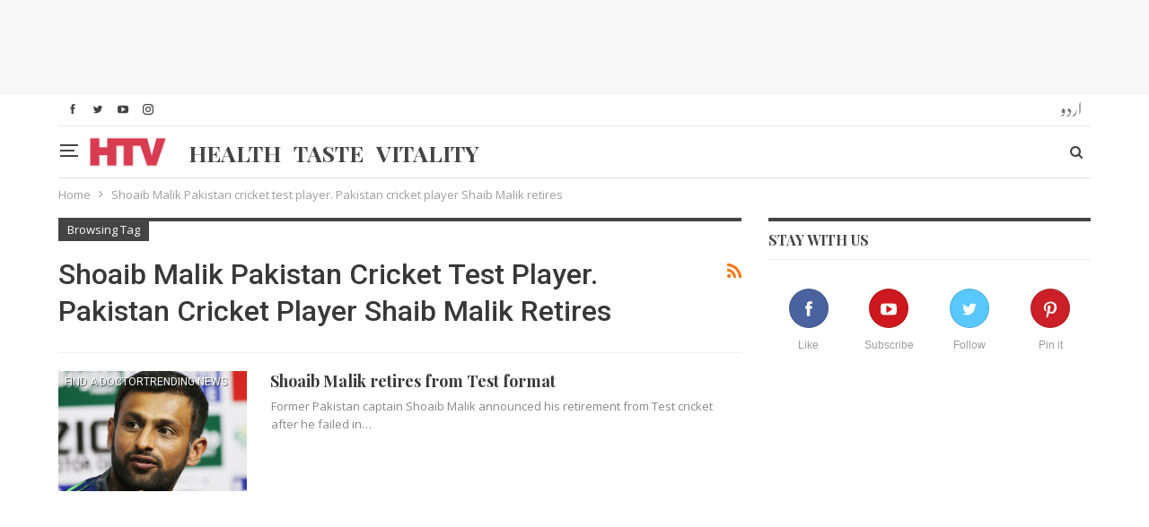

--- FILE ---
content_type: text/html; charset=utf-8
request_url: https://www.google.com/recaptcha/api2/aframe
body_size: 265
content:
<!DOCTYPE HTML><html><head><meta http-equiv="content-type" content="text/html; charset=UTF-8"></head><body><script nonce="tW0M79h2t5D1_d9ArPMXxw">/** Anti-fraud and anti-abuse applications only. See google.com/recaptcha */ try{var clients={'sodar':'https://pagead2.googlesyndication.com/pagead/sodar?'};window.addEventListener("message",function(a){try{if(a.source===window.parent){var b=JSON.parse(a.data);var c=clients[b['id']];if(c){var d=document.createElement('img');d.src=c+b['params']+'&rc='+(localStorage.getItem("rc::a")?sessionStorage.getItem("rc::b"):"");window.document.body.appendChild(d);sessionStorage.setItem("rc::e",parseInt(sessionStorage.getItem("rc::e")||0)+1);localStorage.setItem("rc::h",'1769088145851');}}}catch(b){}});window.parent.postMessage("_grecaptcha_ready", "*");}catch(b){}</script></body></html>